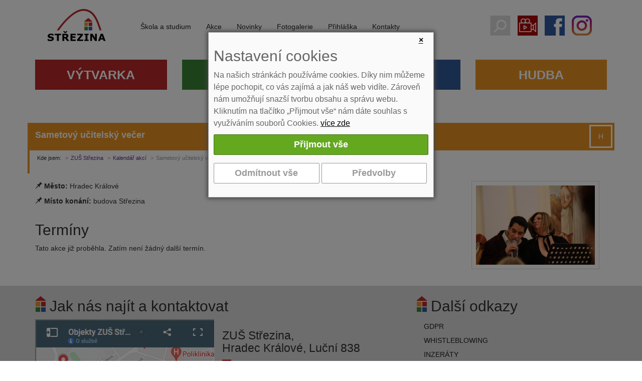

--- FILE ---
content_type: text/html; charset=utf-8
request_url: https://www.strezina.cz/sametovy-ucitelsky-vecer-943/
body_size: 4944
content:
<!DOCTYPE html>
<html lang="cs">
<head>
<meta charset="utf-8">
<meta http-equiv="X-UA-Compatible" content="IE=edge">
<meta name="viewport" content="width=device-width, initial-scale=1">
<link href="https://fonts.googleapis.com/css?family=Open+Sans:400,700&amp;subset=latin,latin-ext" rel="stylesheet" type="text/css">
<title>Sametový učitelský večer | ZUŠ Střezina</title>
<link rel="shortcut icon" href="https://www.strezina.cz/favicon.ico">
<meta name="keywords" content="ZUŠ Střezina, ">
<meta name="description" content="ZUŠ Střezina - Sametový učitelský večer">
<meta name="author" content="Strezina.cz">
<meta name="robots" content="index,follow">
<link rel="stylesheet" type="text/css" href="https://www.strezina.cz/temp/cssloader-2b1ff6e9f70f.css?1741002281">
<script type="text/javascript" src="https://www.strezina.cz/temp/jsloader-da60ba93ee68.js?1741002281"></script>
<!-- Global site tag (gtag.js) - Google Analytics -->
<script async src="https://www.googletagmanager.com/gtag/js?id=UA-73552553-1"></script>
<script>
    window.dataLayer = window.dataLayer || [];
    function gtag(){ dataLayer.push(arguments);}
    gtag("consent", "default", {
        analytics_storage: "denied",
        ad_storage: "denied",
    });
    gtag('js', new Date());
    gtag('config', "UA-73552553-1");
</script>
</head>
<body>
    <header class="header clearfix" >

        <div class="clearfix"></div>

                <nav id="navbar-wrap" class="navbar navbar-inverse">
            <div class="container no-gutter-for-me">


                <div class="col-sm-2 col-xs-12 logo text-center" >
                    <a title="ZUŠ Střezina" href="/">

                        <span class="logo-img"></span>
                    </a>

                </div>

                <div class="navbar-header text-center">
                    <button type="button" class="navbar-toggle collapsed row" data-toggle="collapse" data-target="#navbar" aria-expanded="false" aria-controls="navbar">
                        <span class="col-xs-9">
                            <span class="">Zobrazit navigaci</span>
                        </span>
                        <span class="col-xs-3 voffset4">
                            <span class="icon-bar"></span>
                            <span class="icon-bar"></span>
                            <span class="icon-bar"></span>
                        </span>
                    </button>
                </div>


                <div class="col-sm-7 col-xs-12 no-gutter-for-me menu-i">
                    <div id="navbar" class="collapse navbar-collapse">
 


    <ul class="nav navbar-nav  " >
             
<li class="dropdown">
    <a href="/skola-a-studium-169/"  class="dropdown-toggle " data-toggle="dropdown" role="button" aria-expanded="false" title='Škola a studium'>Škola a studium</a>

    <ul class="nav navbar-nav dropdown-menu " role="menu">
             
<li class="">
    <a href="/informace-o-studiu-337/" class="" title='Informace o studiu'>Informace o studiu</a>
</li>

             
<li class="">
    <a href="/informace-o-skole-359/" class="" >Informace o škole</a>
</li>

             
<li class="">
    <a href="/uredni-deska-429/" class="" >Úřední deska</a>
</li>

    </ul>
    <div class="cleaner-xs"></div>
</li>

             
<li class="">
    <a href="https://www.strezina.cz/kalendar-akci/" class="" title='Kalendář akcí'>Akce</a>
</li>

             
<li class="">
    <a href="https://www.strezina.cz/novinky/" class="" >Novinky</a>
</li>

             
<li class="">
    <a href="https://www.strezina.cz/gallery/" class="" >Fotogalerie</a>
</li>

             
<li class="">
    <a href="https://www.strezina.cz/prihlaska-ke-studiu-407/" class="" >Přihláška</a>
</li>

             
<li class="dropdown">
    <a href="/kontakty-10/"  class="dropdown-toggle " data-toggle="dropdown" role="button" aria-expanded="false" title='Kontakty'>Kontakty</a>

    <ul class="nav navbar-nav dropdown-menu " role="menu">
             
<li class="">
    <a href="https://www.strezina.cz/kontakty/" class="" >Kontakty - pracovníci</a>
</li>

             
<li class="last ">
    <a href="https://www.strezina.cz/kontakty-10/" class="" >Kontakty - vedení</a>
</li>

    </ul>
    <div class="cleaner-xs"></div>
</li>

    </ul>
    <div class="cleaner-xs"></div>


                    </div>
                </div>

                <div class="col-sm-3 col-xs-12 text-center no-gutter-for-me" >
                    <a href="#" onclick="$('#searchWrapper').slideToggle(); return false;" class="search-icon" title="Hledat"></a>
                    <a href="https://www.strezina.cz/informace-o-skole-359/" class="video-icon" title="Videa z naší školy"></a>
                    <a href="https://www.facebook.com/strezina/" target="_blank" rel="noopener" class="fb-icon" title="Facebook"></a>
                    <a href="https://www.instagram.com/zusstrezina/" target="_blank" rel="noopener" class="ig-icon" title="Instagram"></a>
                </div>

                            </div>
        </nav>


        <div class="visible-sm visible-md visible-lg"></div>

                <div class="relative">

            <div id="searchWrapper" class=" col-xs-12 search text-center" style="display: none">
                <form role="search" class="navbar-form" action="/search/" method="get">
                    <div class="input-group">
                        <input type="text" name="q" placeholder="Hledání výrazu na webu ..." class="form-control">
                        <div class="input-group-btn">
                            <button type="submit" class="btn btn-default">Hledat</button>
                        </div>
                    </div>
                </form>
            </div>

        </div>

        <div class="container no-gutter-for-me">
            <div id="navbar2" class="navbar-collapse non-hp navbar">
 


    <ul class="nav navbar-nav  " >
            
<li class="dropdown">
    <a href="/vytvarka-179/"  class="dropdown-toggle vytvarka" data-toggle="dropdown" role="button" aria-expanded="false" title='Výtvarné kurzy'>Výtvarka</a>

    <ul class="nav navbar-nav dropdown-menu " role="menu">
             
<li class="">
    <a href="/galerie-2951/" class="" >Galerie</a>
</li>

             
<li class="">
    <a href="https://www.strezina.cz/fotogalerie-vytvarka-216/" class="" >Fotogalerie</a>
</li>

             
<li class="">
    <a href="https://www.strezina.cz/prihlaska-ke-studiu-407/" class="" >Přihláška ke studiu</a>
</li>

             
<li class="">
    <a href="https://www.strezina.cz/kontakty/#vytvarka" class="" >Učitelé</a>
</li>

             
<li class="">
    <a href="https://www.strezina.cz/kalendar-akci/vytvarka/" class="" title='Akce výtvarka'>Akce</a>
</li>

             
<li class="">
    <a href="/prace-zaku-488/" class="" >Práce žáků</a>
</li>

    </ul>
    <div class="cleaner-xs"></div>
</li>

            
<li class="dropdown">
    <a href="/divadlo-181/"  class="dropdown-toggle divadlo" data-toggle="dropdown" role="button" aria-expanded="false" >Divadlo</a>

    <ul class="nav navbar-nav dropdown-menu " role="menu">
             
<li class="">
    <a href="/jeslicky-rezervace-1228/" class="" >Jesličky rezervace</a>
</li>

             
<li class="">
    <a href="https://www.strezina.cz/divadlo-217/" class="" >Fotogalerie</a>
</li>

             
<li class="">
    <a href="https://www.strezina.cz/prihlaska-ke-studiu-407/" class="" >Přihláška ke studiu</a>
</li>

             
<li class="">
    <a href="https://www.strezina.cz/kontakty/#divadlo" class="" >Učitelé</a>
</li>

             
<li class="">
    <a href="https://www.strezina.cz/kalendar-akci/divadlo/" class="" title='Divadelní akce'>Akce</a>
</li>

             
<li class="">
    <a href="https://www.strezina.cz/kalendar-akci/divadlo/" class="" title='Akce divadlo'>Program Jesličky</a>
</li>

             
<li class="">
    <a href="/program-k-tisku-773/" class="" >Program k tisku</a>
</li>

    </ul>
    <div class="cleaner-xs"></div>
</li>

            
<li class="dropdown">
    <a href="/tanec-182/"  class="dropdown-toggle tanec" data-toggle="dropdown" role="button" aria-expanded="false" >Tanec</a>

    <ul class="nav navbar-nav dropdown-menu " role="menu">
             
<li class="">
    <a href="https://www.strezina.cz/tanec-218/" class="" >Fotogalerie</a>
</li>

             
<li class="">
    <a href="/video-2976/" class="" >Video</a>
</li>

             
<li class="">
    <a href="https://www.strezina.cz/prihlaska-ke-studiu-407/" class="" >Přihláška ke studiu</a>
</li>

             
<li class="">
    <a href="https://www.strezina.cz/kontakty/#tanec" class="" >Učitelé</a>
</li>

             
<li class="">
    <a href="https://www.strezina.cz/kalendar-akci/tanec/" class="" title='Akce taneční'>Akce</a>
</li>

             
<li class="">
    <a href="/soubory-451/" class="" >Soubory</a>
</li>

    </ul>
    <div class="cleaner-xs"></div>
</li>

            
<li class="dropdown">
    <a href="/hudba-180/"  class="dropdown-toggle hudba" data-toggle="dropdown" role="button" aria-expanded="false" >Hudba</a>

    <ul class="nav navbar-nav dropdown-menu " role="menu">
             
<li class="">
    <a href="https://www.strezina.cz/hudba-215/" class="" >Fotogalerie</a>
</li>

             
<li class="">
    <a href="https://www.strezina.cz/prihlaska-ke-studiu-407/" class="" >Přihláška ke studiu</a>
</li>

             
<li class="">
    <a href="https://www.strezina.cz/kontakty/#hudba" class="" >Učitelé</a>
</li>

             
<li class="">
    <a href="https://www.strezina.cz/kalendar-akci/hudba/" class="" title='Akce hudební'>Akce</a>
</li>

             
<li class="">
    <a href="/soubory-367/" class="" >Soubory</a>
</li>

             
<li class="dropdown">
    <a href="/hradecke-guitarreando-368/"  class="dropdown-toggle " data-toggle="dropdown" role="button" aria-expanded="false" >Hradecké Guitarreando</a>

    <ul class="nav navbar-nav dropdown-menu " role="menu">
             
<li class="last ">
    <a href="/guitarreando-2025-3297/" class="" >Guitarreando 2025</a>
</li>

    </ul>
    <div class="cleaner-xs"></div>
</li>

    </ul>
    <div class="cleaner-xs"></div>
</li>

    </ul>
    <div class="cleaner-xs"></div>


            </div>
            <div class="cleaner-xs"></div>
        </div>

    </header>



<div id="snippet--flash"></div>
    <div class="container   hudba" role="main">
        <div class="">
            <div class=" content">
                <main role="main">
                    <section>
                        <div class="title byobor big-top-mgn">
                            <h1 class="voffset">Sametový učitelský večer</h1>
                                <span class="tag-bar fright"><span class="hudba" title="Hudba">H</span></span>
                                <div class="cleaner"></div>
                        </div>
                            <div class="clearfix   bor-byobor">
                                <div class="col-xs-12">
<ol class="breadcrumb">
    <li class="first">Kde jsem:</li>
    <li class="first"><a href="/" title="ZUŠ Střezina">ZUŠ Střezina</a></li>
            <li><a href="/kalendar-akci/" title="">Kalendář akcí</a></li>
            <li class="active" title="Sametový učitelský večer">Sametový učitelský večer</li>
</ol>                                </div>
                            </div>
    <div class="content-box main" itemscope itemtype="http://schema.org/Event">
        <div class="breadcrumbs-heading"></div>
        <div class="inside1">
            <div class="inside2">
                <div class="article-author-box wide">
                    
                </div>


                <div class="detail_text">

                    <div class="col-sm-8 col-md-9 no-gutter-for-me voffset15">

                        <span itemprop="description"></span>

                        <div>
                                <span class="glyphicon glyphicon-pushpin" title="Místo konání"></span> <label class="bold">Město:</label> Hradec Králové<br>
                                <span class="glyphicon glyphicon-pushpin" title="Místo konání"></span> <label class="bold">Místo konání:</label> budova Střezina<br>

                        </div>
                        <div class="cleaner"></div>
                        <h2>Termíny</h2>
                            <p class="bordered_info">Tato akce již proběhla. Zatím není žádný další termín.</p>
                            <div class="cleaner"></div>


                        <div class="cleaner"></div>
                    </div>


                        <div class="col-sm-4 col-md-3 voffset15">
                            <div class="image-wrap slide slide popup-gallery">
                                <a class="" href="/uploads/images/943/large/003026-943.jpg" title="Sametový učitelský večer">
                                    <img itemprop="image" src="/uploads/images/943/middle/003026-943.jpg" alt="" width="220" class="img-responsive">
                                </a>
                            </div>
                        </div>
                    <div class="cleaner"></div>
                    <div class="">








                        
                        

                        <div class="cleaner"></div>

                    </div>
                    <div class="cleaner"></div>

                </div>



                

                            

        </div>
    </div>
</div>


                    </section>
                </main>
            </div>
        </div>
        <div class="clearfix visible-sm"></div>

                                <div class="clearfix"></div>
    </div>


    <div class="voffset30"></div>

    <section>
        
        <div class="slide slide6 no-gutter-md-l">
            <div class="container voffset4">
                <div class="col-sm-8 text-xs-center text-md-left">
                    <h2 class="bullet-logo">Jak nás najít a kontaktovat</h2>
                    <div class="">
                        <div class="col-sm-6 text-xs-center text-md-left blok-mapa">
<p><a href="https://www.google.com/maps/d/viewer?mid=1pHEJxJpZxvUxh4HMbXNVV7lN1ho&amp;ll=50.213766899999996%2C15.851389400000011&amp;z=18" rel="noreferrer nofollow" target="_blank"><img alt="Mapa objektů ZUŠ Střezina" class="img-fluid" src="https://www.strezina.cz/images/web/map-footer.png" style="width: 100%" /></a></p>

                        </div>
                        <div class="col-sm-6 text-xs-center text-md-left blok-kontakt">
<h3>ZUŠ Střezina,<br />
Hradec Králové, Luční 838</h3>

<ul class="menu kontakt">
	<li class="adresa">Luční 838, 500 03 Hradec Králové</li>
	<li class="tel">495 279 600, 604 206 711</li>
	<li class="obalka"><script type="text/javascript">
                        document.write ('<a href="mailto:info@');
                        document.write ('strezina.cz">');
                        document.write ('info@');
                        document.write ('strezina.cz</a>');
                        </script></li>
	<li class="fb"><a href="https://www.facebook.com/strezina/" target="_blank" title="Facebook - Střezina">facebook.com/Strezina</a></li>
	<li class="ic">IČ: 61 22 23 64</li>
</ul>

                        </div>
                    </div>
                </div>



                <div class="col-sm-4 text-xs-center text-md-left blok-menu-odkazy">
                    <h2 class="bullet-logo">Další odkazy</h2>
 


    <ul class="nav navbar-nav  " >
             
<li class="">
    <a href="/gdpr-3755/" class="" >GDPR</a>
</li>

             
<li class="">
    <a href="/whistleblowing-2776/" class="" title='Whistleblowing'>Whistleblowing</a>
</li>

             
<li class="">
    <a href="/inzeraty-1933/" class="" >Inzeráty</a>
</li>

             
<li class="">
    <a href="/elektronicka-zakovska-knizka-1928/" class="" >ELEKTRONICKÁ ŽÁKOVSKÁ KNÍŽKA</a>
</li>

             
<li class="dropdown">
    <a href="https://www.strezina.cz/uredni-deska-429/"  class="dropdown-toggle " data-toggle="dropdown" role="button" aria-expanded="false" >Úřední deska</a>

    <ul class="nav navbar-nav dropdown-menu " role="menu">
             
<li class="">
    <a href="/strednedoby-plan-rozpoctu-2137/" class="" title='Střednědobý plán rozpočtu'>Střednědobý plán rozpočtu</a>
</li>

    </ul>
    <div class="cleaner-xs"></div>
</li>

             
<li class="">
    <a href="/partneri-176/" class="" >Partneři</a>
</li>

             
<li class="">
    <a href="https://www.strezina.cz/prihlaska-ke-studiu-407/" class="" >Přihláška</a>
</li>

             
<li class="">
    <a href="/rozvrhy-443/" class="" >Rozvrhy</a>
</li>

             
<li class="">
    <a href="https://www.strezina.cz/elektronicka-omluvenka" class="" title='Elektronická omluvenka'>Elektronická omluvenka</a>
</li>

             
<li class="">
    <a href="https://www.strezina.cz/old" class="" title='Stará verze webu'>Stará verze webu</a>
</li>

             
<li class="">
    <a href="/propagacni-materialy-noviny-493/" class="" title='PROPAGAČNÍ MATERIÁLY + NOVINY'>PROPAGAČNÍ MATERIÁLY + NOVINY</a>
</li>

             
<li class="last ">
    <a href="/nastaveni-cookies-2165/" class="" title='Nastavení cookies'>Nastavení cookies</a>
</li>

    </ul>
    <div class="cleaner-xs"></div>


                </div>
            </div>
        </div>



    </section>

    <footer>
        <div class="footer ">
            <div class="container border-top">

                <div class="text-center footer_text">
                    <p><a href="https://www.strezina.cz" >Strezina.cz</a> 2016</p>
                </div>

            </div>
        </div>
    </footer>

<div id="snippet-cookieBar-form">        <div class="cookie-bar-wrapper">
            <div class="cookie-bar">

                <a href="https://www.strezina.cz/?do=cookieBar-close" onclick="$('#snippet-cookieBar-form').hide(); return false;" class="ajax close-cb">&times;</a>
                <h2>Nastavení cookies</h2>
            <div class="message">
                <p>Na našich stránkách používáme cookies. Díky nim můžeme lépe pochopit, co vás zajímá a jak náš web vidíte. Zároveň nám umožňují snazší tvorbu obsahu a správu webu. Kliknutím na tlačítko „Přijmout vše“ nám dáte souhlas s využíváním souborů Cookies.  <a href="/cookies-2165/">více zde</a>
                </p>
            </div>
            
            <section>
                <div class="row slide ">
                    <div id="snippet-forms-forms">
<form action="/sametovy-ucitelsky-vecer-943/?do=cookieBar-cookieForm-submit" method="post" id="frm-cookieBar-cookieForm" class="ajax">

<fieldset>
<table>
<tr>
	<th>&nbsp;</th>

	<td><input type="button" onclick="submitAccept()" class="btn btn-lg btn-success button" name="acceptAllSubmit" id="frmcookieForm-acceptAllSubmit" value="Přijmout vše"></td>
</tr>
</table>
</fieldset>

<fieldset>
<table>
<tr>
	<th>&nbsp;</th>

	<td><input type="button" onclick="submitReject()" class="btn btn-lg btn-info button" name="rejectAllSubmit" id="frmcookieForm-rejectAllSubmit" value="Odmítnout vše"> <input type="button" onclick="setDetail()" class="btn btn-lg btn-info button" name="detailButton" id="frmcookieForm-detailButton" value="Předvolby"></td>
</tr>
</table>
</fieldset>

</form>
                    </div>
                    <div class="cleaner"></div>
                </div>
            </section>

            <script>

                function submitAccept() {
                    $.nette.ajax({
                        type: "GET",
                        url:  "https:\/\/www.strezina.cz\/?do=cookieBar-submitAccept"
                    });
                };

                function submitReject() {
                    $.nette.ajax({
                        type: "GET",
                        url: "https:\/\/www.strezina.cz\/?do=cookieBar-submitReject"
                    });
                };

                function submitDetail() {
                        var checkBoxAnalytical = document.getElementById("frmcookieForm-analytical");
                        var checkBoxMarketing = document.getElementById("frmcookieForm-marketing");

                    $.nette.ajax({
                        type: "GET",
                        url: "\/sametovy-ucitelsky-vecer-943\/?do=cookieBar-submitDetail",
                        data: {
                            analytical: checkBoxAnalytical.checked,
                            
                            analytical: checkBoxMarketing.checked,
                        }
                    });
                };

                function setDetail() {
                    $.nette.ajax({
                        type: "GET",
                        url: "https:\/\/www.strezina.cz\/?do=cookieBar-setDetail"
                    });
                };
            </script>
            </div>
        </div>



        <script>
            gtag("consent", "update", {
                analytics_storage: "denied"
            });
        </script>


        <script>
            gtag("consent", "default", {
                ad_storage: "denied"
            });
        </script>

</div>
<div id="snippet--popupNews"></div>


    
      
    <!--[if lt IE 9]>
    <script src="/js/assets/html5shiv.js"></script>
    <script src="/js/assets/respond.js"></script>
    <![endif]-->

    

</body>
</html>
